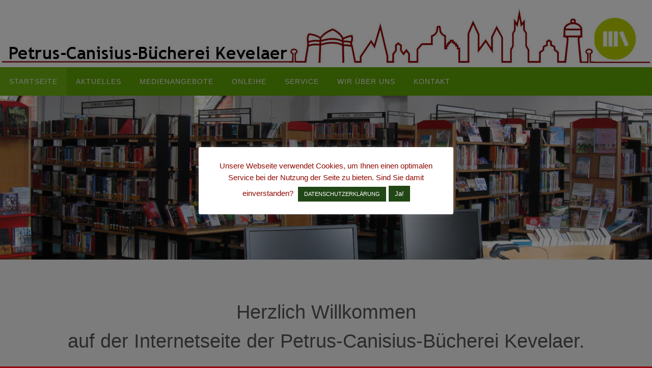

--- FILE ---
content_type: text/html; charset=UTF-8
request_url: https://buecherei-kevelaer.de/
body_size: 14838
content:
<!DOCTYPE html>
<html lang="de">
<head>
<meta name="viewport" content="width=device-width, user-scalable=no, initial-scale=1.0, minimum-scale=1.0, maximum-scale=1.0">
<meta http-equiv="Content-Type" content="text/html; charset=UTF-8" />
<link rel="profile" href="http://gmpg.org/xfn/11" />
<link rel="pingback" href="https://buecherei-kevelaer.de/xmlrpc.php" />
<meta name='robots' content='index, follow, max-image-preview:large, max-snippet:-1, max-video-preview:-1' />

	<!-- This site is optimized with the Yoast SEO plugin v26.8 - https://yoast.com/product/yoast-seo-wordpress/ -->
	<title>Bücherei Kevelaer Petrus-Canisius - Bei uns können Sie in einem großen Medienangebot von ca. 14.000 Stück stöbern und diese ausleihen, direkt vor Ort in Kevelaer, Petrus-Canisius-Bücherei oder über libell-e.de. Jeder ist bei uns herzlich Willkommen.</title>
	<meta name="description" content="Bei uns können Sie in einem großen Medienangebot von ca. 14.000 Stück stöbern und diese ausleihen, direkt vor Ort in Kevelaer, Petrus-Canisius-Bücherei oder über libell-e.de. Jeder ist bei uns herzlich Willkommen." />
	<link rel="canonical" href="https://buecherei-kevelaer.de/" />
	<meta property="og:locale" content="de_DE" />
	<meta property="og:type" content="website" />
	<meta property="og:title" content="Bücherei Kevelaer Petrus-Canisius" />
	<meta property="og:description" content="Bei uns können Sie in einem großen Medienangebot von ca. 14.000 Stück stöbern und diese ausleihen, direkt vor Ort in Kevelaer, Petrus-Canisius-Bücherei oder über libell-e.de. Jeder ist bei uns herzlich Willkommen." />
	<meta property="og:url" content="https://buecherei-kevelaer.de/" />
	<meta property="og:site_name" content="Bücherei Kevelaer Petrus-Canisius" />
	<script type="application/ld+json" class="yoast-schema-graph">{"@context":"https://schema.org","@graph":[{"@type":"CollectionPage","@id":"https://buecherei-kevelaer.de/","url":"https://buecherei-kevelaer.de/","name":"Bücherei Kevelaer Petrus-Canisius - Bei uns können Sie in einem großen Medienangebot von ca. 14.000 Stück stöbern und diese ausleihen, direkt vor Ort in Kevelaer, Petrus-Canisius-Bücherei oder über libell-e.de. Jeder ist bei uns herzlich Willkommen.","isPartOf":{"@id":"https://buecherei-kevelaer.de/#website"},"description":"Bei uns können Sie in einem großen Medienangebot von ca. 14.000 Stück stöbern und diese ausleihen, direkt vor Ort in Kevelaer, Petrus-Canisius-Bücherei oder über libell-e.de. Jeder ist bei uns herzlich Willkommen.","breadcrumb":{"@id":"https://buecherei-kevelaer.de/#breadcrumb"},"inLanguage":"de"},{"@type":"BreadcrumbList","@id":"https://buecherei-kevelaer.de/#breadcrumb","itemListElement":[{"@type":"ListItem","position":1,"name":"Home"}]},{"@type":"WebSite","@id":"https://buecherei-kevelaer.de/#website","url":"https://buecherei-kevelaer.de/","name":"Bücherei Kevelaer Petrus-Canisius","description":"Bei uns können Sie in einem großen Medienangebot von ca. 14.000 Stück stöbern und diese ausleihen, direkt vor Ort in Kevelaer, Petrus-Canisius-Bücherei oder über libell-e.de. Jeder ist bei uns herzlich Willkommen.","potentialAction":[{"@type":"SearchAction","target":{"@type":"EntryPoint","urlTemplate":"https://buecherei-kevelaer.de/?s={search_term_string}"},"query-input":{"@type":"PropertyValueSpecification","valueRequired":true,"valueName":"search_term_string"}}],"inLanguage":"de"}]}</script>
	<!-- / Yoast SEO plugin. -->


<link rel="alternate" type="application/rss+xml" title="Bücherei Kevelaer Petrus-Canisius &raquo; Feed" href="https://buecherei-kevelaer.de/feed/" />
<link rel="alternate" type="application/rss+xml" title="Bücherei Kevelaer Petrus-Canisius &raquo; Kommentar-Feed" href="https://buecherei-kevelaer.de/comments/feed/" />
<style id='wp-img-auto-sizes-contain-inline-css' type='text/css'>
img:is([sizes=auto i],[sizes^="auto," i]){contain-intrinsic-size:3000px 1500px}
/*# sourceURL=wp-img-auto-sizes-contain-inline-css */
</style>
<style id='wp-emoji-styles-inline-css' type='text/css'>

	img.wp-smiley, img.emoji {
		display: inline !important;
		border: none !important;
		box-shadow: none !important;
		height: 1em !important;
		width: 1em !important;
		margin: 0 0.07em !important;
		vertical-align: -0.1em !important;
		background: none !important;
		padding: 0 !important;
	}
/*# sourceURL=wp-emoji-styles-inline-css */
</style>
<style id='wp-block-library-inline-css' type='text/css'>
:root{--wp-block-synced-color:#7a00df;--wp-block-synced-color--rgb:122,0,223;--wp-bound-block-color:var(--wp-block-synced-color);--wp-editor-canvas-background:#ddd;--wp-admin-theme-color:#007cba;--wp-admin-theme-color--rgb:0,124,186;--wp-admin-theme-color-darker-10:#006ba1;--wp-admin-theme-color-darker-10--rgb:0,107,160.5;--wp-admin-theme-color-darker-20:#005a87;--wp-admin-theme-color-darker-20--rgb:0,90,135;--wp-admin-border-width-focus:2px}@media (min-resolution:192dpi){:root{--wp-admin-border-width-focus:1.5px}}.wp-element-button{cursor:pointer}:root .has-very-light-gray-background-color{background-color:#eee}:root .has-very-dark-gray-background-color{background-color:#313131}:root .has-very-light-gray-color{color:#eee}:root .has-very-dark-gray-color{color:#313131}:root .has-vivid-green-cyan-to-vivid-cyan-blue-gradient-background{background:linear-gradient(135deg,#00d084,#0693e3)}:root .has-purple-crush-gradient-background{background:linear-gradient(135deg,#34e2e4,#4721fb 50%,#ab1dfe)}:root .has-hazy-dawn-gradient-background{background:linear-gradient(135deg,#faaca8,#dad0ec)}:root .has-subdued-olive-gradient-background{background:linear-gradient(135deg,#fafae1,#67a671)}:root .has-atomic-cream-gradient-background{background:linear-gradient(135deg,#fdd79a,#004a59)}:root .has-nightshade-gradient-background{background:linear-gradient(135deg,#330968,#31cdcf)}:root .has-midnight-gradient-background{background:linear-gradient(135deg,#020381,#2874fc)}:root{--wp--preset--font-size--normal:16px;--wp--preset--font-size--huge:42px}.has-regular-font-size{font-size:1em}.has-larger-font-size{font-size:2.625em}.has-normal-font-size{font-size:var(--wp--preset--font-size--normal)}.has-huge-font-size{font-size:var(--wp--preset--font-size--huge)}.has-text-align-center{text-align:center}.has-text-align-left{text-align:left}.has-text-align-right{text-align:right}.has-fit-text{white-space:nowrap!important}#end-resizable-editor-section{display:none}.aligncenter{clear:both}.items-justified-left{justify-content:flex-start}.items-justified-center{justify-content:center}.items-justified-right{justify-content:flex-end}.items-justified-space-between{justify-content:space-between}.screen-reader-text{border:0;clip-path:inset(50%);height:1px;margin:-1px;overflow:hidden;padding:0;position:absolute;width:1px;word-wrap:normal!important}.screen-reader-text:focus{background-color:#ddd;clip-path:none;color:#444;display:block;font-size:1em;height:auto;left:5px;line-height:normal;padding:15px 23px 14px;text-decoration:none;top:5px;width:auto;z-index:100000}html :where(.has-border-color){border-style:solid}html :where([style*=border-top-color]){border-top-style:solid}html :where([style*=border-right-color]){border-right-style:solid}html :where([style*=border-bottom-color]){border-bottom-style:solid}html :where([style*=border-left-color]){border-left-style:solid}html :where([style*=border-width]){border-style:solid}html :where([style*=border-top-width]){border-top-style:solid}html :where([style*=border-right-width]){border-right-style:solid}html :where([style*=border-bottom-width]){border-bottom-style:solid}html :where([style*=border-left-width]){border-left-style:solid}html :where(img[class*=wp-image-]){height:auto;max-width:100%}:where(figure){margin:0 0 1em}html :where(.is-position-sticky){--wp-admin--admin-bar--position-offset:var(--wp-admin--admin-bar--height,0px)}@media screen and (max-width:600px){html :where(.is-position-sticky){--wp-admin--admin-bar--position-offset:0px}}

/*# sourceURL=wp-block-library-inline-css */
</style><link rel='stylesheet' id='wpzoom-social-icons-block-style-css' href='https://buecherei-kevelaer.de/wp-content/plugins/social-icons-widget-by-wpzoom/block/dist/style-wpzoom-social-icons.css?ver=4.5.4' type='text/css' media='all' />
<style id='global-styles-inline-css' type='text/css'>
:root{--wp--preset--aspect-ratio--square: 1;--wp--preset--aspect-ratio--4-3: 4/3;--wp--preset--aspect-ratio--3-4: 3/4;--wp--preset--aspect-ratio--3-2: 3/2;--wp--preset--aspect-ratio--2-3: 2/3;--wp--preset--aspect-ratio--16-9: 16/9;--wp--preset--aspect-ratio--9-16: 9/16;--wp--preset--color--black: #000000;--wp--preset--color--cyan-bluish-gray: #abb8c3;--wp--preset--color--white: #ffffff;--wp--preset--color--pale-pink: #f78da7;--wp--preset--color--vivid-red: #cf2e2e;--wp--preset--color--luminous-vivid-orange: #ff6900;--wp--preset--color--luminous-vivid-amber: #fcb900;--wp--preset--color--light-green-cyan: #7bdcb5;--wp--preset--color--vivid-green-cyan: #00d084;--wp--preset--color--pale-cyan-blue: #8ed1fc;--wp--preset--color--vivid-cyan-blue: #0693e3;--wp--preset--color--vivid-purple: #9b51e0;--wp--preset--gradient--vivid-cyan-blue-to-vivid-purple: linear-gradient(135deg,rgb(6,147,227) 0%,rgb(155,81,224) 100%);--wp--preset--gradient--light-green-cyan-to-vivid-green-cyan: linear-gradient(135deg,rgb(122,220,180) 0%,rgb(0,208,130) 100%);--wp--preset--gradient--luminous-vivid-amber-to-luminous-vivid-orange: linear-gradient(135deg,rgb(252,185,0) 0%,rgb(255,105,0) 100%);--wp--preset--gradient--luminous-vivid-orange-to-vivid-red: linear-gradient(135deg,rgb(255,105,0) 0%,rgb(207,46,46) 100%);--wp--preset--gradient--very-light-gray-to-cyan-bluish-gray: linear-gradient(135deg,rgb(238,238,238) 0%,rgb(169,184,195) 100%);--wp--preset--gradient--cool-to-warm-spectrum: linear-gradient(135deg,rgb(74,234,220) 0%,rgb(151,120,209) 20%,rgb(207,42,186) 40%,rgb(238,44,130) 60%,rgb(251,105,98) 80%,rgb(254,248,76) 100%);--wp--preset--gradient--blush-light-purple: linear-gradient(135deg,rgb(255,206,236) 0%,rgb(152,150,240) 100%);--wp--preset--gradient--blush-bordeaux: linear-gradient(135deg,rgb(254,205,165) 0%,rgb(254,45,45) 50%,rgb(107,0,62) 100%);--wp--preset--gradient--luminous-dusk: linear-gradient(135deg,rgb(255,203,112) 0%,rgb(199,81,192) 50%,rgb(65,88,208) 100%);--wp--preset--gradient--pale-ocean: linear-gradient(135deg,rgb(255,245,203) 0%,rgb(182,227,212) 50%,rgb(51,167,181) 100%);--wp--preset--gradient--electric-grass: linear-gradient(135deg,rgb(202,248,128) 0%,rgb(113,206,126) 100%);--wp--preset--gradient--midnight: linear-gradient(135deg,rgb(2,3,129) 0%,rgb(40,116,252) 100%);--wp--preset--font-size--small: 13px;--wp--preset--font-size--medium: 20px;--wp--preset--font-size--large: 36px;--wp--preset--font-size--x-large: 42px;--wp--preset--spacing--20: 0.44rem;--wp--preset--spacing--30: 0.67rem;--wp--preset--spacing--40: 1rem;--wp--preset--spacing--50: 1.5rem;--wp--preset--spacing--60: 2.25rem;--wp--preset--spacing--70: 3.38rem;--wp--preset--spacing--80: 5.06rem;--wp--preset--shadow--natural: 6px 6px 9px rgba(0, 0, 0, 0.2);--wp--preset--shadow--deep: 12px 12px 50px rgba(0, 0, 0, 0.4);--wp--preset--shadow--sharp: 6px 6px 0px rgba(0, 0, 0, 0.2);--wp--preset--shadow--outlined: 6px 6px 0px -3px rgb(255, 255, 255), 6px 6px rgb(0, 0, 0);--wp--preset--shadow--crisp: 6px 6px 0px rgb(0, 0, 0);}:where(.is-layout-flex){gap: 0.5em;}:where(.is-layout-grid){gap: 0.5em;}body .is-layout-flex{display: flex;}.is-layout-flex{flex-wrap: wrap;align-items: center;}.is-layout-flex > :is(*, div){margin: 0;}body .is-layout-grid{display: grid;}.is-layout-grid > :is(*, div){margin: 0;}:where(.wp-block-columns.is-layout-flex){gap: 2em;}:where(.wp-block-columns.is-layout-grid){gap: 2em;}:where(.wp-block-post-template.is-layout-flex){gap: 1.25em;}:where(.wp-block-post-template.is-layout-grid){gap: 1.25em;}.has-black-color{color: var(--wp--preset--color--black) !important;}.has-cyan-bluish-gray-color{color: var(--wp--preset--color--cyan-bluish-gray) !important;}.has-white-color{color: var(--wp--preset--color--white) !important;}.has-pale-pink-color{color: var(--wp--preset--color--pale-pink) !important;}.has-vivid-red-color{color: var(--wp--preset--color--vivid-red) !important;}.has-luminous-vivid-orange-color{color: var(--wp--preset--color--luminous-vivid-orange) !important;}.has-luminous-vivid-amber-color{color: var(--wp--preset--color--luminous-vivid-amber) !important;}.has-light-green-cyan-color{color: var(--wp--preset--color--light-green-cyan) !important;}.has-vivid-green-cyan-color{color: var(--wp--preset--color--vivid-green-cyan) !important;}.has-pale-cyan-blue-color{color: var(--wp--preset--color--pale-cyan-blue) !important;}.has-vivid-cyan-blue-color{color: var(--wp--preset--color--vivid-cyan-blue) !important;}.has-vivid-purple-color{color: var(--wp--preset--color--vivid-purple) !important;}.has-black-background-color{background-color: var(--wp--preset--color--black) !important;}.has-cyan-bluish-gray-background-color{background-color: var(--wp--preset--color--cyan-bluish-gray) !important;}.has-white-background-color{background-color: var(--wp--preset--color--white) !important;}.has-pale-pink-background-color{background-color: var(--wp--preset--color--pale-pink) !important;}.has-vivid-red-background-color{background-color: var(--wp--preset--color--vivid-red) !important;}.has-luminous-vivid-orange-background-color{background-color: var(--wp--preset--color--luminous-vivid-orange) !important;}.has-luminous-vivid-amber-background-color{background-color: var(--wp--preset--color--luminous-vivid-amber) !important;}.has-light-green-cyan-background-color{background-color: var(--wp--preset--color--light-green-cyan) !important;}.has-vivid-green-cyan-background-color{background-color: var(--wp--preset--color--vivid-green-cyan) !important;}.has-pale-cyan-blue-background-color{background-color: var(--wp--preset--color--pale-cyan-blue) !important;}.has-vivid-cyan-blue-background-color{background-color: var(--wp--preset--color--vivid-cyan-blue) !important;}.has-vivid-purple-background-color{background-color: var(--wp--preset--color--vivid-purple) !important;}.has-black-border-color{border-color: var(--wp--preset--color--black) !important;}.has-cyan-bluish-gray-border-color{border-color: var(--wp--preset--color--cyan-bluish-gray) !important;}.has-white-border-color{border-color: var(--wp--preset--color--white) !important;}.has-pale-pink-border-color{border-color: var(--wp--preset--color--pale-pink) !important;}.has-vivid-red-border-color{border-color: var(--wp--preset--color--vivid-red) !important;}.has-luminous-vivid-orange-border-color{border-color: var(--wp--preset--color--luminous-vivid-orange) !important;}.has-luminous-vivid-amber-border-color{border-color: var(--wp--preset--color--luminous-vivid-amber) !important;}.has-light-green-cyan-border-color{border-color: var(--wp--preset--color--light-green-cyan) !important;}.has-vivid-green-cyan-border-color{border-color: var(--wp--preset--color--vivid-green-cyan) !important;}.has-pale-cyan-blue-border-color{border-color: var(--wp--preset--color--pale-cyan-blue) !important;}.has-vivid-cyan-blue-border-color{border-color: var(--wp--preset--color--vivid-cyan-blue) !important;}.has-vivid-purple-border-color{border-color: var(--wp--preset--color--vivid-purple) !important;}.has-vivid-cyan-blue-to-vivid-purple-gradient-background{background: var(--wp--preset--gradient--vivid-cyan-blue-to-vivid-purple) !important;}.has-light-green-cyan-to-vivid-green-cyan-gradient-background{background: var(--wp--preset--gradient--light-green-cyan-to-vivid-green-cyan) !important;}.has-luminous-vivid-amber-to-luminous-vivid-orange-gradient-background{background: var(--wp--preset--gradient--luminous-vivid-amber-to-luminous-vivid-orange) !important;}.has-luminous-vivid-orange-to-vivid-red-gradient-background{background: var(--wp--preset--gradient--luminous-vivid-orange-to-vivid-red) !important;}.has-very-light-gray-to-cyan-bluish-gray-gradient-background{background: var(--wp--preset--gradient--very-light-gray-to-cyan-bluish-gray) !important;}.has-cool-to-warm-spectrum-gradient-background{background: var(--wp--preset--gradient--cool-to-warm-spectrum) !important;}.has-blush-light-purple-gradient-background{background: var(--wp--preset--gradient--blush-light-purple) !important;}.has-blush-bordeaux-gradient-background{background: var(--wp--preset--gradient--blush-bordeaux) !important;}.has-luminous-dusk-gradient-background{background: var(--wp--preset--gradient--luminous-dusk) !important;}.has-pale-ocean-gradient-background{background: var(--wp--preset--gradient--pale-ocean) !important;}.has-electric-grass-gradient-background{background: var(--wp--preset--gradient--electric-grass) !important;}.has-midnight-gradient-background{background: var(--wp--preset--gradient--midnight) !important;}.has-small-font-size{font-size: var(--wp--preset--font-size--small) !important;}.has-medium-font-size{font-size: var(--wp--preset--font-size--medium) !important;}.has-large-font-size{font-size: var(--wp--preset--font-size--large) !important;}.has-x-large-font-size{font-size: var(--wp--preset--font-size--x-large) !important;}
/*# sourceURL=global-styles-inline-css */
</style>

<style id='classic-theme-styles-inline-css' type='text/css'>
/*! This file is auto-generated */
.wp-block-button__link{color:#fff;background-color:#32373c;border-radius:9999px;box-shadow:none;text-decoration:none;padding:calc(.667em + 2px) calc(1.333em + 2px);font-size:1.125em}.wp-block-file__button{background:#32373c;color:#fff;text-decoration:none}
/*# sourceURL=/wp-includes/css/classic-themes.min.css */
</style>
<link rel='stylesheet' id='dashicons-css' href='https://buecherei-kevelaer.de/wp-includes/css/dashicons.min.css?ver=a66f7ec385cf87df48b2572ff83e730f' type='text/css' media='all' />
<link rel='stylesheet' id='wpzoom-social-icons-academicons-css' href='https://buecherei-kevelaer.de/wp-content/plugins/social-icons-widget-by-wpzoom/assets/css/academicons.min.css?ver=1768532931' type='text/css' media='all' />
<link rel='stylesheet' id='wpzoom-social-icons-socicon-css' href='https://buecherei-kevelaer.de/wp-content/plugins/social-icons-widget-by-wpzoom/assets/css/wpzoom-socicon.css?ver=1768532931' type='text/css' media='all' />
<link rel='stylesheet' id='wpzoom-social-icons-font-awesome-5-css' href='https://buecherei-kevelaer.de/wp-content/plugins/social-icons-widget-by-wpzoom/assets/css/font-awesome-5.min.css?ver=1768532931' type='text/css' media='all' />
<link rel='stylesheet' id='wpzoom-social-icons-genericons-css' href='https://buecherei-kevelaer.de/wp-content/plugins/social-icons-widget-by-wpzoom/assets/css/genericons.css?ver=1768532931' type='text/css' media='all' />
<link rel='stylesheet' id='contact-form-7-css' href='https://buecherei-kevelaer.de/wp-content/plugins/contact-form-7/includes/css/styles.css?ver=6.1.4' type='text/css' media='all' />
<link rel='stylesheet' id='cookie-law-info-css' href='https://buecherei-kevelaer.de/wp-content/plugins/cookie-law-info/legacy/public/css/cookie-law-info-public.css?ver=3.3.9.1' type='text/css' media='all' />
<link rel='stylesheet' id='cookie-law-info-gdpr-css' href='https://buecherei-kevelaer.de/wp-content/plugins/cookie-law-info/legacy/public/css/cookie-law-info-gdpr.css?ver=3.3.9.1' type='text/css' media='all' />
<link rel='stylesheet' id='nirvana-fonts-css' href='https://buecherei-kevelaer.de/wp-content/themes/nirvana/fonts/fontfaces.css?ver=1.6.4' type='text/css' media='all' />
<link rel='stylesheet' id='nirvana-style-css' href='https://buecherei-kevelaer.de/wp-content/themes/nirvana/style.css?ver=1.6.4' type='text/css' media='all' />
<style id='nirvana-style-inline-css' type='text/css'>
 #header-container { width: 1400px; } #header-container, #access >.menu, #forbottom, #colophon, #footer-widget-area, #topbar-inner, .ppbox, #pp-afterslider #container, #breadcrumbs-box { max-width: 1400px; } #header-full, #breadcrumbs, #main { max-width: 1400px; margin:0 auto; } #access > .menu > ul { margin-left:0; } #pp-texttop, #pp-textmiddle, #pp-textbottom, #front-columns h2, .presentation-page #content { padding-left:20px; padding-right: 20px; } #container.one-column { } #container.two-columns-right #secondary { width: 300px; float:right; } #container.two-columns-right #content { width: 960px; float: left; } /* fallback */ #container.two-columns-right #content { width: calc(100% - 380px); float: left; } #container.two-columns-left #primary { width: 300px; float: left; } #container.two-columns-left #content { width: 960px; float: right; } /* fallback */ #container.two-columns-left #content { width: -moz-calc(100% - 380px); float: right; width: -webkit-calc(100% - 380px ); width: calc(100% - 380px); } #container.three-columns-right .sidey { width: 150px; float: left; } #container.three-columns-right #primary { margin-left: 80px; margin-right: 80px; } #container.three-columns-right #content { width: 880px; float: left; } /* fallback */ #container.three-columns-right #content { width: -moz-calc(100% - 460px); float: left; width: -webkit-calc(100% - 460px); width: calc(100% - 460px); } #container.three-columns-left .sidey { width: 150px; float: left; } #container.three-columns-left #secondary{ margin-left: 80px; margin-right: 80px; } #container.three-columns-left #content { width: 880px; float: right;} /* fallback */ #container.three-columns-left #content { width: -moz-calc(100% - 460px); float: right; width: -webkit-calc(100% - 460px); width: calc(100% - 460px); } #container.three-columns-sided .sidey { width: 150px; float: left; } #container.three-columns-sided #secondary{ float:right; } #container.three-columns-sided #content { width: 880px; float: right; /* fallback */ width: -moz-calc(100% - 460px); float: right; width: -webkit-calc(100% - 460px); float: right; width: calc(100% - 460px); float: right; margin: 0 230px 0 -1340px; } body { font-family: "Myriad Pro", Myriad, Arial, sans-serif; } #content h1.entry-title a, #content h2.entry-title a, #content h1.entry-title, #content h2.entry-title { font-family: "Myriad Pro", Myriad, Arial, sans-serif; } .widget-title, .widget-title a { line-height: normal; font-family: "Myriad Pro", Myriad, Arial, sans-serif; } .widget-container, .widget-container a { font-family: Myriad Pro, Myriad,Arial, sans-serif; } .entry-content h1, .entry-content h2, .entry-content h3, .entry-content h4, .entry-content h5, .entry-content h6, .nivo-caption h2, #front-text1 h1, #front-text2 h1, h3.column-header-image, #comments #reply-title { font-family: "Myriad Pro", Myriad, Arial, sans-serif; } #site-title span a { font-family: "Myriad Pro", Myriad, Arial, sans-serif; } #access ul li a, #access ul li a span { font-family: "Myriad Pro", Myriad, Arial, sans-serif; } /* general */ body { color: #555555; background-color: #FFFFFF } a { color: #569305; } a:hover, .entry-meta span a:hover, .comments-link a:hover, body.coldisplay2 #front-columns a:active { color: #b71726; } a:active { background-color: #b71726; color: #FFFFFF; } .entry-meta a:hover, .widget-container a:hover, .footer2 a:hover { border-bottom-color: #b71726; } .sticky h2.entry-title a { background-color: #569305; color: #FFFFFF; } #header { background-color: #ffffff; } #site-title span a { color: #569305; } #site-description { color: #666666; } .socials a:hover .socials-hover { background-color: #569305; } .socials .socials-hover { background-color: #ADBF2D; } /* Main menu top level */ #access a, #nav-toggle span { color: #eeeeee; } #access, #nav-toggle, #access ul li { background-color: #60a305; } #access > .menu > ul > li > a > span { } #access ul li:hover { background-color: #569305; color: #ffffff; } #access ul > li.current_page_item , #access ul > li.current-menu-item, #access ul > li.current_page_ancestor , #access ul > li.current-menu-ancestor { background-color: #6db012; } /* Main menu Submenus */ #access ul ul li, #access ul ul { background-color: #569305; } #access ul ul li a { color: #ffffff; } #access ul ul li:hover { background-color: #64a113; } #breadcrumbs { background-color: #f5f5f5; } #access ul ul li.current_page_item, #access ul ul li.current-menu-item, #access ul ul li.current_page_ancestor, #access ul ul li.current-menu-ancestor { background-color: #64a113; } #access ul ul { box-shadow: 3px 3px 0 rgba(183,23,38,0.3); } /* top menu */ #topbar { background-color: #FFFFFF; border-bottom-color: #ebebeb; } .menu-header-search .searchform { background: #F7F7F7; } .topmenu ul li a, .search-icon:before { color: #999999; } .topmenu ul li a:hover { background-color: #efefef; } .search-icon:hover:before { color: #569305; } /* main */ #main { background-color: #FFFFFF; } #author-info, .page-title, #entry-author-info { border-color: #b71726; } .page-title-text { border-color: #b71726; } .page-title span { border-color: #569305; } #entry-author-info #author-avatar, #author-info #author-avatar { border-color: #b71726; } .avatar-container:before { background-color: #b71726; } .sidey .widget-container { color: #555555; ; } .sidey .widget-title { color: #b71726; ; border-color: #b71726; } .sidey .widget-container a { ; } .sidey .widget-container a:hover { ; } .widget-title span { border-color: #b71726; } .entry-content h1, .entry-content h2, .entry-content h3, .entry-content h4, .entry-content h5, .entry-content h6 { color: #444444; } .entry-title, .entry-title a{ color: #444444; } .entry-title a:hover { color: #000000; } #content span.entry-format { color: #b71726; } /* footer */ #footer { color: #AAAAAA; background-color: #F5F5F5; } #footer2 { color: #AAAAAA; background-color: #3A3B3D; } #sfooter-full { background-color: #353638; } .footermenu ul li { border-color: #494a4c; } .footermenu ul li:hover { border-color: #5d5e60; } #colophon a { ; } #colophon a:hover { ; } #footer2 a, .footermenu ul li:after { ; } #footer2 a:hover { ; } #footer .widget-container { color: #555555; background-color: #bcbcb8; } #footer .widget-title { color: #b71726; ; border-color:#b71726; } /* buttons */ a.continue-reading-link { color: #569305; border-color: #569305; } a.continue-reading-link:hover { background-color: #569305; color: #FFFFFF; } #cryout_ajax_more_trigger { border: 1px solid #b71726; } #cryout_ajax_more_trigger:hover { background-color: #F7F7F7; } a.continue-reading-link i.crycon-right-dir { color: #569305 } a.continue-reading-link:hover i.crycon-right-dir { color: #FFFFFF } .page-link a, .page-link > span > em { border-color: #b71726 } .columnmore a { background: #b71726; color:#F7F7F7 } .columnmore a:hover { background: #569305; } .file, .button, input[type="submit"], input[type="reset"], #respond .form-submit input#submit { background-color: #FFFFFF; border-color: #b71726; } .button:hover, #respond .form-submit input#submit:hover { background-color: #F7F7F7; } .entry-content tr th, .entry-content thead th { color: #444444; } .entry-content tr th { background-color: #569305; color:#FFFFFF; } .entry-content tr.even { background-color: #F7F7F7; } hr { border-color: #b71726; } input[type="text"], input[type="password"], input[type="email"], input[type="color"], input[type="date"], input[type="datetime"], input[type="datetime-local"], input[type="month"], input[type="number"], input[type="range"], input[type="search"], input[type="tel"], input[type="time"], input[type="url"], input[type="week"], textarea, select { border-color: #b71726 #b71726 #b71726 #b71726; color: #555555; } input[type="submit"], input[type="reset"] { color: #555555; } input[type="text"]:hover, input[type="password"]:hover, input[type="email"]:hover, input[type="color"]:hover, input[type="date"]:hover, input[type="datetime"]:hover, input[type="datetime-local"]:hover, input[type="month"]:hover, input[type="number"]:hover, input[type="range"]:hover, input[type="search"]:hover, input[type="tel"]:hover, input[type="time"]:hover, input[type="url"]:hover, input[type="week"]:hover, textarea:hover { background-color: rgba(247,247,247,0.4); } .entry-content pre { background-color: #F7F7F7; border-color: rgba(86,147,5,0.1); } abbr, acronym { border-color: #555555; } .comment-meta a { color: #999999; } #respond .form-allowed-tags { color: #999999; } .comment .reply a { border-color: #b71726; } .comment .reply a:hover { color: #569305; } .entry-meta { border-color: #b71726; } .entry-meta .crycon-metas:before { color: #b71726; } .entry-meta span a, .comments-link a { ; } .entry-meta span a:hover, .comments-link a:hover { ; } .entry-meta span, .entry-utility span, .footer-tags { color: #c1c1c1; } .nav-next a, .nav-previous a{ background-color:#f8f8f8; } .nav-next a:hover, .nav-previous a:hover { background-color: #569305; color:#FFFFFF; } .pagination { border-color: #ededed; } .pagination a:hover { background-color: #b71726; color: #FFFFFF; } h3#comments-title { border-color: #b71726; } h3#comments-title span { background-color: #569305; color: #FFFFFF; } .comment-details { border-color: #b71726; } .searchform input[type="text"] { color: #999999; } .searchform:after { background-color: #569305; } .searchform:hover:after { background-color: #b71726; } .searchsubmit[type="submit"]{ color: #F7F7F7; } li.menu-main-search .searchform .s { background-color: #FFFFFF; } li.menu-main-search .searchsubmit[type="submit"] { color: #999999; } .caption-accented .wp-caption { background-color:rgba(86,147,5,0.8); color:#FFFFFF; } .nirvana-image-one .entry-content img[class*='align'], .nirvana-image-one .entry-summary img[class*='align'], .nirvana-image-two .entry-content img[class*='align'], .nirvana-image-two .entry-summary img[class*='align'] .nirvana-image-one .entry-content [class*='wp-block'][class*='align'] img, .nirvana-image-one .entry-summary [class*='wp-block'][class*='align'] img, .nirvana-image-two .entry-content [class*='wp-block'][class*='align'] img, .nirvana-image-two .entry-summary [class*='wp-block'][class*='align'] img { border-color: #569305; } html { font-size: 16px; line-height: 1.5; } .entry-content, .entry-summary, .ppbox { text-align:inherit ; } .entry-content, .entry-summary, .widget-container, .ppbox, .navigation { ; } #content h1.entry-title, #content h2.entry-title, .woocommerce-page h1.page-title { font-size: 18px; } .widget-title, .widget-title a { font-size: 22px; } .widget-container, .widget-container a { font-size: 14px; } #content h1, #pp-afterslider h1 { font-size: 42px; } #content h2, #pp-afterslider h2 { font-size: 36px; } #content h3, #pp-afterslider h3 { font-size: 31px; } #content h4, #pp-afterslider h4 { font-size: 26px; } #content h5, #pp-afterslider h5 { font-size: 21px; } #content h6, #pp-afterslider h6 { font-size: 16px; } #site-title span a { font-size: 32px; } #access ul li a { font-size: 14px; } #access ul ul ul a { font-size: 13px; } #respond .form-allowed-tags { display: none; } .nocomments, .nocomments2 { display: none; } .comments-link span { display: none; } #content h1, #content h2, #content h3, #content h4, #content h5, #content h6 { margin-left: 20px; } .sticky hgroup { padding-left: 15px; } header.page-header, .archive h1.page-title { display: none; } article footer.entry-meta { display: none; } article .entry-header .entry-meta { display: none; } .entry-content p, .entry-content ul, .entry-content ol, .entry-content dd, .entry-content pre, .entry-content hr, .commentlist p, .entry-summary p { margin-bottom: 1.0em; } #header-container > div { margin: 25px 0 0 15px; } #toTop:hover .crycon-back2top:before { color: #b71726; } #main { margin-top: 0px; } #forbottom { padding-left: 50px; padding-right: 50px; } #header-widget-area { width: 33%; } #branding { height:150px; } @media (max-width: 1920px) { #branding, #bg_image { display: block; height: auto; max-width: 100%; min-height: inherit !important; } } 
 #topbar { display: none; } #footer2 { display: none; } .slider-wrapper { max-height: 480px; background: #eeeeee; } .nivo-caption h2 { font-size: 36px; text-transform: uppercase; } .slide-text { font-size: 24px; text-transform: uppercase; } #frontpage .theme-default .nivoSlider .readmore a { font-size: 18px; } #pp-texttop { background-color: #F7F7F7; } #front-columns-box { background-color: #FFFFFF; } #pp-textmiddle { background-color: #EEEEEE; } #pp-textbottom { background: #FAFAFA; } #slider { max-width: 1920px; max-height: 480px; } .theme-default .nivo-controlNav { bottom: 20px; } #front-text1 h2, #front-text2 h2, #front-text5 h2, #front-columns h2 { color: #444444; font-size: 45px; line-height: 55px; } #front-columns > div, #front-columns > li { width: 100%; margin: 0% auto 0; float: none; } #front-columns > div.column1, #front-columns > li:nth-child(1n+1) { margin-right: 0; } .column-image { max-width:1400px; margin: 0 auto; } .column-image img { max-width:1400px; max-height: 100px; } .coldisplay1 .column-image-inside { background: rgba(0,0,0,0.7); } .coldisplay1 .column-image-inside:hover { background: rgba(0,0,0,0.9); } .nivo-caption .inline-slide-text { background-color: rgba(0,0,0, 0.3); -moz-box-shadow: 10px 0 0 rgba(0,0,0, 0.3), -10px 0 0 rgba(0,0,0, 0.3); -webkit-box-shadow: 10px 0 0 rgba(0,0,0, 0.3), -10px 0 0 rgba(0,0,0, 0.3); box-shadow: 10px 0 0 rgba(0,0,0, 0.3), -10px 0 0 rgba(0,0,0, 0.3); -webkit-box-decoration-break: clone; -moz-box-decoration-break: clone; box-decoration-break: clone; } .nivo-caption h2{ -moz-text-shadow: 0 1px 0px #000000; -webkit-text-shadow: 0 1px 0px #000000; text-shadow: 0 1px 0px #000000; } .nivo-caption, .nivo-caption a { color: #ffffff; } .theme-default .nivo-directionNav a { background-color:#ffffff; } .slider-bullets .nivo-controlNav a { border: 2px solid #ffffff; } .slider-bullets .nivo-controlNav a:hover { background-color: #60a305; } .slider-bullets .nivo-controlNav a.active { background-color: #569305; } .slider-numbers .nivo-controlNav a { background-color:#ffffff; } .slider-numbers .nivo-controlNav a:hover { color: #569305; } .slider-numbers .nivo-controlNav a.active { color:#569305; } h5.column-header-image { color: #569305; } .columnmore { background-color: #FFFFFF; } #front-columns h3.column-header-noimage { background: #FFFFFF; } 
/* Nirvana Custom CSS */ .entry-title { display:none; }
/*# sourceURL=nirvana-style-inline-css */
</style>
<link rel='stylesheet' id='nirvana-mobile-css' href='https://buecherei-kevelaer.de/wp-content/themes/nirvana/styles/style-mobile.css?ver=1.6.4' type='text/css' media='all' />
<link rel='stylesheet' id='wpzoom-social-icons-font-awesome-3-css' href='https://buecherei-kevelaer.de/wp-content/plugins/social-icons-widget-by-wpzoom/assets/css/font-awesome-3.min.css?ver=1768532931' type='text/css' media='all' />
<link rel='stylesheet' id='wpzoom-social-icons-styles-css' href='https://buecherei-kevelaer.de/wp-content/plugins/social-icons-widget-by-wpzoom/assets/css/wpzoom-social-icons-styles.css?ver=1768532931' type='text/css' media='all' />
<link rel='preload' as='font'  id='wpzoom-social-icons-font-academicons-woff2-css' href='https://buecherei-kevelaer.de/wp-content/plugins/social-icons-widget-by-wpzoom/assets/font/academicons.woff2?v=1.9.2'  type='font/woff2' crossorigin />
<link rel='preload' as='font'  id='wpzoom-social-icons-font-fontawesome-3-woff2-css' href='https://buecherei-kevelaer.de/wp-content/plugins/social-icons-widget-by-wpzoom/assets/font/fontawesome-webfont.woff2?v=4.7.0'  type='font/woff2' crossorigin />
<link rel='preload' as='font'  id='wpzoom-social-icons-font-fontawesome-5-brands-woff2-css' href='https://buecherei-kevelaer.de/wp-content/plugins/social-icons-widget-by-wpzoom/assets/font/fa-brands-400.woff2'  type='font/woff2' crossorigin />
<link rel='preload' as='font'  id='wpzoom-social-icons-font-fontawesome-5-regular-woff2-css' href='https://buecherei-kevelaer.de/wp-content/plugins/social-icons-widget-by-wpzoom/assets/font/fa-regular-400.woff2'  type='font/woff2' crossorigin />
<link rel='preload' as='font'  id='wpzoom-social-icons-font-fontawesome-5-solid-woff2-css' href='https://buecherei-kevelaer.de/wp-content/plugins/social-icons-widget-by-wpzoom/assets/font/fa-solid-900.woff2'  type='font/woff2' crossorigin />
<link rel='preload' as='font'  id='wpzoom-social-icons-font-genericons-woff-css' href='https://buecherei-kevelaer.de/wp-content/plugins/social-icons-widget-by-wpzoom/assets/font/Genericons.woff'  type='font/woff' crossorigin />
<link rel='preload' as='font'  id='wpzoom-social-icons-font-socicon-woff2-css' href='https://buecherei-kevelaer.de/wp-content/plugins/social-icons-widget-by-wpzoom/assets/font/socicon.woff2?v=4.5.4'  type='font/woff2' crossorigin />
<script type="text/javascript" src="https://buecherei-kevelaer.de/wp-includes/js/jquery/jquery.min.js?ver=3.7.1" id="jquery-core-js"></script>
<script type="text/javascript" src="https://buecherei-kevelaer.de/wp-includes/js/jquery/jquery-migrate.min.js?ver=3.4.1" id="jquery-migrate-js"></script>
<script type="text/javascript" id="cookie-law-info-js-extra">
/* <![CDATA[ */
var Cli_Data = {"nn_cookie_ids":[],"cookielist":[],"non_necessary_cookies":[],"ccpaEnabled":"","ccpaRegionBased":"","ccpaBarEnabled":"","strictlyEnabled":["necessary","obligatoire"],"ccpaType":"gdpr","js_blocking":"","custom_integration":"","triggerDomRefresh":"","secure_cookies":""};
var cli_cookiebar_settings = {"animate_speed_hide":"500","animate_speed_show":"500","background":"#FFF","border":"#b1a6a6c2","border_on":"","button_1_button_colour":"#224716","button_1_button_hover":"#1b3912","button_1_link_colour":"#fff","button_1_as_button":"1","button_1_new_win":"","button_2_button_colour":"#224716","button_2_button_hover":"#1b3912","button_2_link_colour":"#ffffff","button_2_as_button":"1","button_2_hidebar":"","button_3_button_colour":"#000","button_3_button_hover":"#000000","button_3_link_colour":"#fff","button_3_as_button":"1","button_3_new_win":"","button_4_button_colour":"#000","button_4_button_hover":"#000000","button_4_link_colour":"#62a329","button_4_as_button":"","button_7_button_colour":"#61a229","button_7_button_hover":"#4e8221","button_7_link_colour":"#fff","button_7_as_button":"1","button_7_new_win":"","font_family":"inherit","header_fix":"","notify_animate_hide":"1","notify_animate_show":"1","notify_div_id":"#cookie-law-info-bar","notify_position_horizontal":"right","notify_position_vertical":"bottom","scroll_close":"","scroll_close_reload":"","accept_close_reload":"","reject_close_reload":"","showagain_tab":"","showagain_background":"#fff","showagain_border":"#000","showagain_div_id":"#cookie-law-info-again","showagain_x_position":"100px","text":"#910900","show_once_yn":"","show_once":"10000","logging_on":"","as_popup":"","popup_overlay":"1","bar_heading_text":"","cookie_bar_as":"popup","popup_showagain_position":"bottom-right","widget_position":"left"};
var log_object = {"ajax_url":"https://buecherei-kevelaer.de/wp-admin/admin-ajax.php"};
//# sourceURL=cookie-law-info-js-extra
/* ]]> */
</script>
<script type="text/javascript" src="https://buecherei-kevelaer.de/wp-content/plugins/cookie-law-info/legacy/public/js/cookie-law-info-public.js?ver=3.3.9.1" id="cookie-law-info-js"></script>
<link rel="https://api.w.org/" href="https://buecherei-kevelaer.de/wp-json/" /><link rel="EditURI" type="application/rsd+xml" title="RSD" href="https://buecherei-kevelaer.de/xmlrpc.php?rsd" />


<link rel="stylesheet" href="https://buecherei-kevelaer.de/wp-content/plugins/count-per-day/counter.css" type="text/css" />
<style type="text/css" id="custom-background-css">
body.custom-background { background-color: #97000f; }
</style>
	<link rel="icon" href="https://buecherei-kevelaer.de/wp-content/uploads/icon.png" sizes="32x32" />
<link rel="icon" href="https://buecherei-kevelaer.de/wp-content/uploads/icon.png" sizes="192x192" />
<link rel="apple-touch-icon" href="https://buecherei-kevelaer.de/wp-content/uploads/icon.png" />
<meta name="msapplication-TileImage" content="https://buecherei-kevelaer.de/wp-content/uploads/icon.png" />
<!--[if lt IE 9]>
<script>
document.createElement('header');
document.createElement('nav');
document.createElement('section');
document.createElement('article');
document.createElement('aside');
document.createElement('footer');
</script>
<![endif]-->
</head>
<body class="home blog custom-background wp-theme-nirvana nirvana-image-four caption-simple presentation-page coldisplay2 nirvana-boxed nirvana-comment-placeholders nirvana-menu-left nirvana-topbarhide">

		<a class="skip-link screen-reader-text" href="#main" title="Zum Inhalt springen"> Zum Inhalt springen </a>
	
<div id="wrapper" class="hfeed">
<div id="topbar" ><div id="topbar-inner">  </div></div>

<div id="header-full">
	<header id="header">
		<div id="masthead">
					<div id="branding" role="banner" >
				<img id="bg_image" alt="Bücherei Kevelaer Petrus-Canisius" title="Bücherei Kevelaer Petrus-Canisius" src="https://buecherei-kevelaer.de/wp-content/uploads/cropped-KevSkyline2024rot.jpg"  /><div id="header-container"></div>								<div style="clear:both;"></div>
			</div><!-- #branding -->
			<button id="nav-toggle"><span>&nbsp;</span></button>
			<nav id="access" class="jssafe" role="navigation">
					<div class="skip-link screen-reader-text"><a href="#content" title="Zum Inhalt springen">Zum Inhalt springen</a></div>
	<div class="menu"><ul id="prime_nav" class="menu"><li id="menu-item-161" class="menu-item menu-item-type-custom menu-item-object-custom current-menu-item current_page_item menu-item-home menu-item-161"><a href="https://buecherei-kevelaer.de" aria-current="page"><span>Startseite</span></a></li>
<li id="menu-item-201" class="menu-item menu-item-type-post_type menu-item-object-page menu-item-201"><a href="https://buecherei-kevelaer.de/aktuelles/"><span>Aktuelles</span></a></li>
<li id="menu-item-137" class="menu-item menu-item-type-post_type menu-item-object-page menu-item-137"><a href="https://buecherei-kevelaer.de/medienangebote/"><span>Medienangebote</span></a></li>
<li id="menu-item-141" class="menu-item menu-item-type-post_type menu-item-object-page menu-item-141"><a href="https://buecherei-kevelaer.de/onleihe/"><span>Onleihe</span></a></li>
<li id="menu-item-136" class="menu-item menu-item-type-post_type menu-item-object-page menu-item-home menu-item-136"><a href="https://buecherei-kevelaer.de/service/"><span>Service</span></a></li>
<li id="menu-item-142" class="menu-item menu-item-type-post_type menu-item-object-page menu-item-142"><a href="https://buecherei-kevelaer.de/wir-ueber-uns/"><span>Wir über uns</span></a></li>
<li id="menu-item-144" class="menu-item menu-item-type-post_type menu-item-object-page menu-item-144"><a href="https://buecherei-kevelaer.de/kontakt/"><span>Kontakt</span></a></li>
</ul></div>			</nav><!-- #access -->


		</div><!-- #masthead -->
	</header><!-- #header -->
</div><!-- #header-full -->

<div style="clear:both;height:0;"> </div>
<div id="main">
		<div id="toTop"><i class="crycon-back2top"></i> </div>	<div  id="forbottom" >
		
		<div style="clear:both;"> </div>
	<div id="frontpage">
			<div class="slider-wrapper theme-default  slider-none">
		 <div class="ribbon"></div>
		 <div id="slider" class="nivoSlider">
						<a href="#">
					<img src="https://buecherei-kevelaer.de/wp-content/uploads/SliderIMG_2378.jpg" data-thumb="https://buecherei-kevelaer.de/wp-content/uploads/SliderIMG_2378.jpg" alt=""  />
				</a>		 				<a href="#">
					<img src="https://buecherei-kevelaer.de/wp-content/uploads/Slider20171104_155148.jpg" data-thumb="https://buecherei-kevelaer.de/wp-content/uploads/Slider20171104_155148.jpg" alt=""  />
				</a>		 				<a href="#">
					<img src="https://buecherei-kevelaer.de/wp-content/uploads/SliderIMG_2554.jpg" data-thumb="https://buecherei-kevelaer.de/wp-content/uploads/SliderIMG_2554.jpg" alt=""  />
				</a>		 				<a href="#">
					<img src="https://buecherei-kevelaer.de/wp-content/uploads/SliderIMG_2537.jpg" data-thumb="https://buecherei-kevelaer.de/wp-content/uploads/SliderIMG_2537.jpg" alt=""  />
				</a>		 				<a href="#">
					<img src="https://buecherei-kevelaer.de/wp-content/uploads/SliderIMG_2492.jpg" data-thumb="https://buecherei-kevelaer.de/wp-content/uploads/SliderIMG_2492.jpg" alt=""  />
				</a>		 		 </div>
		 				<div id="caption0" class="nivo-html-caption">
					<h2> </h2>
					<div class="slider-text-separator"></div>
					<div class="slide-text"> <div class="inline-slide-text"> </div> </div>
									</div>

						<div id="caption1" class="nivo-html-caption">
					<h2> </h2>
					<div class="slider-text-separator"></div>
					<div class="slide-text"> <div class="inline-slide-text"> </div> </div>
									</div>

						<div id="caption2" class="nivo-html-caption">
					<h2> </h2>
					<div class="slider-text-separator"></div>
					<div class="slide-text"> <div class="inline-slide-text"> </div> </div>
									</div>

						<div id="caption3" class="nivo-html-caption">
					<h2> </h2>
					<div class="slider-text-separator"></div>
					<div class="slide-text"> <div class="inline-slide-text"> </div> </div>
									</div>

						<div id="caption4" class="nivo-html-caption">
					<h2> </h2>
					<div class="slider-text-separator"></div>
					<div class="slide-text"> <div class="inline-slide-text"> </div> </div>
									</div>

				 </div>
	
		<div id="pp-afterslider" class="entry-content">
				<div id="pp-texttop"><div id="front-text3" class="ppbox"> <p style="text-align: center;font-size:38px">Herzlich Willkommen<br />auf der Internetseite der Petrus-Canisius-Bücherei Kevelaer.</p>
<p style="text-align: center"><font color="green"><strong>Luxemburger Platz 1<br />
47623 Kevelaer<br />
Tel.: 02832 976976<br />
eMail: <a href="mailto:buecherei-kevelaer@bistum-muenster.de">buecherei-kevelaer@bistum-muenster.de</a></strong></font></p>

<p style="text-align: center"><strong><br /><font color="green">Unsere Öffnungszeiten:<br />
</font><font color="black">Montag, Dienstag, Mittwoch und Samstag von 15:00 Uhr bis 17:00 Uhr<br />Donnerstag von 15:00 Uhr bis 19:00 Uhr<br />(An Sonn- und und Feiertagen bleibt die Bücherei geschlossen.) <br /></font></strong></p> </div>		</div><!--pp-text-->	<div id="front-columns-box">
		<div id="front-columns" class="ppbox nirvana-widget-columns">
						<li id="block-3" class="widget-container widget_block">
<div class="wp-block-wpzoom-blocks-social-icons is-style-with-canvas-round" style="--wpz-social-icons-block-item-font-size:20px;--wpz-social-icons-block-item-padding-horizontal:10px;--wpz-social-icons-block-item-padding-vertical:10px;--wpz-social-icons-block-item-margin-horizontal:5px;--wpz-social-icons-block-item-margin-vertical:5px;--wpz-social-icons-block-item-border-radius:50px;--wpz-social-icons-block-label-font-size:20px;--wpz-social-icons-block-label-color:#2e3131;--wpz-social-icons-block-label-color-hover:#2e3131;--wpz-social-icons-alignment:center"><a href="https://www.instagram.com/buecherei_kevelaer/" class="social-icon-link" style="--wpz-social-icons-block-item-color:#E4405F;--wpz-social-icons-block-item-color-hover:#E4405F"><span class="social-icon socicon socicon-instagram"></span><span class="icon-label">Instagram</span></a></div>
</li>			</div>
	</div><!--front-columns-box-->
			<div id="pp-textmiddle"><div id="front-text4" class="ppbox"> <hr />
<p style="text-align: center"><strong>Die Internetseite wurde uns ermöglicht durch die Sparkasse Goch-Kevelaer-Weeze.</strong></p><br />
<p style="text-align: center"><a href="http://www.sparkasse-goch.de"><img class="aligncenter  wp-image-286" src="https://buecherei-kevelaer.de/wp-content/uploads/2015/01/Unbenannt3.png" alt="Unbenannt" width="228" height="60" /></a></p> </div>		</div><!--pp-text-->
		</div> <!-- #pp-afterslider -->
	</div> <!-- #frontpage -->
		<div style="clear:both;"></div>
	</div> <!-- #forbottom -->

	<footer id="footer" role="contentinfo">
		<div id="colophon">
		
			

			<div id="footer-widget-area"  role="complementary"  class="footerone" >

				<div id="first" class="widget-area">
					<ul class="xoxo">
						<li id="text-10" class="widget-container widget_text">			<div class="textwidget"><p style="text-align: center;"><a href="https://buecherei-kevelaer.de/impressum/">Impressum</a>&nbsp;&nbsp;&nbsp;    <a href="https://buecherei-kevelaer.de/datenschutzerklaerung/">Datenschutzerklärung</a></p></div>
		</li>					</ul>
				</div><!-- #first .widget-area -->



			</div><!-- #footer-widget-area -->
			
		</div><!-- #colophon -->

		<div id="footer2">
		
			<div id="footer2-inside">
				<em style="display:table;margin:0 auto;float:none;text-align:center;padding:7px 0;font-size:13px;">
	Präsentiert von <a target="_blank" href="http://www.cryoutcreations.eu" title="Nirvana Theme by Cryout Creations">Nirvana</a> &amp;
	<a target="_blank" href="http://wordpress.org/" title="Eine semantische, persönliche Publikationsplattform">  WordPress.</a></em>
				</div> <!-- #footer2-inside -->
			
		</div><!-- #footer2 -->

	</footer><!-- #footer -->

	</div><!-- #main -->
</div><!-- #wrapper -->

<script type="speculationrules">
{"prefetch":[{"source":"document","where":{"and":[{"href_matches":"/*"},{"not":{"href_matches":["/wp-*.php","/wp-admin/*","/wp-content/uploads/*","/wp-content/*","/wp-content/plugins/*","/wp-content/themes/nirvana/*","/*\\?(.+)"]}},{"not":{"selector_matches":"a[rel~=\"nofollow\"]"}},{"not":{"selector_matches":".no-prefetch, .no-prefetch a"}}]},"eagerness":"conservative"}]}
</script>
<!--googleoff: all--><div id="cookie-law-info-bar" data-nosnippet="true"><span>Unsere Webseite verwendet Cookies, um Ihnen einen optimalen Service bei der Nutzung der Seite zu bieten. Sind Sie damit einverstanden? <a href="https://buecherei-kevelaer.de/datenschutzerklaerung" id="CONSTANT_OPEN_URL" target="_blank" class="small cli-plugin-button cli-plugin-main-link">DATENSCHUTZERKLÄRUNG</a><a role='button' data-cli_action="accept" id="cookie_action_close_header" class="medium cli-plugin-button cli-plugin-main-button cookie_action_close_header cli_action_button wt-cli-accept-btn">Ja!</a> </span></div><div id="cookie-law-info-again" data-nosnippet="true"><span id="cookie_hdr_showagain">Datenschutz- und Cookie-Richtlinie</span></div><div class="cli-modal" data-nosnippet="true" id="cliSettingsPopup" tabindex="-1" role="dialog" aria-labelledby="cliSettingsPopup" aria-hidden="true">
  <div class="cli-modal-dialog" role="document">
	<div class="cli-modal-content cli-bar-popup">
		  <button type="button" class="cli-modal-close" id="cliModalClose">
			<svg class="" viewBox="0 0 24 24"><path d="M19 6.41l-1.41-1.41-5.59 5.59-5.59-5.59-1.41 1.41 5.59 5.59-5.59 5.59 1.41 1.41 5.59-5.59 5.59 5.59 1.41-1.41-5.59-5.59z"></path><path d="M0 0h24v24h-24z" fill="none"></path></svg>
			<span class="wt-cli-sr-only">Schließen</span>
		  </button>
		  <div class="cli-modal-body">
			<div class="cli-container-fluid cli-tab-container">
	<div class="cli-row">
		<div class="cli-col-12 cli-align-items-stretch cli-px-0">
			<div class="cli-privacy-overview">
				<h4>Privacy Overview</h4>				<div class="cli-privacy-content">
					<div class="cli-privacy-content-text">This website uses cookies to improve your experience while you navigate through the website. Out of these cookies, the cookies that are categorized as necessary are stored on your browser as they are essential for the working of basic functionalities of the website. We also use third-party cookies that help us analyze and understand how you use this website. These cookies will be stored in your browser only with your consent. You also have the option to opt-out of these cookies. But opting out of some of these cookies may have an effect on your browsing experience.</div>
				</div>
				<a class="cli-privacy-readmore" aria-label="Mehr anzeigen" role="button" data-readmore-text="Mehr anzeigen" data-readless-text="Weniger anzeigen"></a>			</div>
		</div>
		<div class="cli-col-12 cli-align-items-stretch cli-px-0 cli-tab-section-container">
												<div class="cli-tab-section">
						<div class="cli-tab-header">
							<a role="button" tabindex="0" class="cli-nav-link cli-settings-mobile" data-target="necessary" data-toggle="cli-toggle-tab">
								Necessary							</a>
															<div class="wt-cli-necessary-checkbox">
									<input type="checkbox" class="cli-user-preference-checkbox"  id="wt-cli-checkbox-necessary" data-id="checkbox-necessary" checked="checked"  />
									<label class="form-check-label" for="wt-cli-checkbox-necessary">Necessary</label>
								</div>
								<span class="cli-necessary-caption">immer aktiv</span>
													</div>
						<div class="cli-tab-content">
							<div class="cli-tab-pane cli-fade" data-id="necessary">
								<div class="wt-cli-cookie-description">
									Necessary cookies are absolutely essential for the website to function properly. This category only includes cookies that ensures basic functionalities and security features of the website. These cookies do not store any personal information.								</div>
							</div>
						</div>
					</div>
																	<div class="cli-tab-section">
						<div class="cli-tab-header">
							<a role="button" tabindex="0" class="cli-nav-link cli-settings-mobile" data-target="non-necessary" data-toggle="cli-toggle-tab">
								Non-necessary							</a>
															<div class="cli-switch">
									<input type="checkbox" id="wt-cli-checkbox-non-necessary" class="cli-user-preference-checkbox"  data-id="checkbox-non-necessary" checked='checked' />
									<label for="wt-cli-checkbox-non-necessary" class="cli-slider" data-cli-enable="Aktiviert" data-cli-disable="Deaktiviert"><span class="wt-cli-sr-only">Non-necessary</span></label>
								</div>
													</div>
						<div class="cli-tab-content">
							<div class="cli-tab-pane cli-fade" data-id="non-necessary">
								<div class="wt-cli-cookie-description">
									Any cookies that may not be particularly necessary for the website to function and is used specifically to collect user personal data via analytics, ads, other embedded contents are termed as non-necessary cookies. It is mandatory to procure user consent prior to running these cookies on your website.								</div>
							</div>
						</div>
					</div>
										</div>
	</div>
</div>
		  </div>
		  <div class="cli-modal-footer">
			<div class="wt-cli-element cli-container-fluid cli-tab-container">
				<div class="cli-row">
					<div class="cli-col-12 cli-align-items-stretch cli-px-0">
						<div class="cli-tab-footer wt-cli-privacy-overview-actions">
						
															<a id="wt-cli-privacy-save-btn" role="button" tabindex="0" data-cli-action="accept" class="wt-cli-privacy-btn cli_setting_save_button wt-cli-privacy-accept-btn cli-btn">SPEICHERN &amp; AKZEPTIEREN</a>
													</div>
						
					</div>
				</div>
			</div>
		</div>
	</div>
  </div>
</div>
<div class="cli-modal-backdrop cli-fade cli-settings-overlay"></div>
<div class="cli-modal-backdrop cli-fade cli-popupbar-overlay"></div>
<!--googleon: all-->	<script type="text/javascript">
	jQuery(document).ready(function() {
		jQuery('#slider').nivoSlider({
			effect: 'fold',
			animSpeed: 350,
			directionNav: false,			//controlNavThumbs: true,
			beforeChange: function(){
				jQuery('.nivo-caption h2').addClass('nivo-caption-mate');
				jQuery('.inline-slide-text').fadeOut(500);
				jQuery('.inline-slide-text').css({'opacity':'100','display':'inline'});
				jQuery('.readmore').fadeOut(500);
				jQuery('.readmore').css({'opacity':'100','display':'table'});
			},
			pauseTime: 5000		});
	});
	</script>
	<script type="text/javascript" id="cryout_ajax_more-js-extra">
/* <![CDATA[ */
var cryout_ajax_more = {"page_number_next":"2","page_number_max":"0","page_link_model":"https://buecherei-kevelaer.de/page/9999999/","load_more_str":"","content_css_selector":"#content","pagination_css_selector":".pagination, .navigation"};
//# sourceURL=cryout_ajax_more-js-extra
/* ]]> */
</script>
<script type="text/javascript" src="https://buecherei-kevelaer.de/wp-content/themes/nirvana/js/ajax.js?ver=1.6.4" id="cryout_ajax_more-js"></script>
<script type="text/javascript" src="https://buecherei-kevelaer.de/wp-includes/js/dist/hooks.min.js?ver=dd5603f07f9220ed27f1" id="wp-hooks-js"></script>
<script type="text/javascript" src="https://buecherei-kevelaer.de/wp-includes/js/dist/i18n.min.js?ver=c26c3dc7bed366793375" id="wp-i18n-js"></script>
<script type="text/javascript" id="wp-i18n-js-after">
/* <![CDATA[ */
wp.i18n.setLocaleData( { 'text direction\u0004ltr': [ 'ltr' ] } );
//# sourceURL=wp-i18n-js-after
/* ]]> */
</script>
<script type="text/javascript" src="https://buecherei-kevelaer.de/wp-content/plugins/contact-form-7/includes/swv/js/index.js?ver=6.1.4" id="swv-js"></script>
<script type="text/javascript" id="contact-form-7-js-translations">
/* <![CDATA[ */
( function( domain, translations ) {
	var localeData = translations.locale_data[ domain ] || translations.locale_data.messages;
	localeData[""].domain = domain;
	wp.i18n.setLocaleData( localeData, domain );
} )( "contact-form-7", {"translation-revision-date":"2025-10-26 03:28:49+0000","generator":"GlotPress\/4.0.3","domain":"messages","locale_data":{"messages":{"":{"domain":"messages","plural-forms":"nplurals=2; plural=n != 1;","lang":"de"},"This contact form is placed in the wrong place.":["Dieses Kontaktformular wurde an der falschen Stelle platziert."],"Error:":["Fehler:"]}},"comment":{"reference":"includes\/js\/index.js"}} );
//# sourceURL=contact-form-7-js-translations
/* ]]> */
</script>
<script type="text/javascript" id="contact-form-7-js-before">
/* <![CDATA[ */
var wpcf7 = {
    "api": {
        "root": "https:\/\/buecherei-kevelaer.de\/wp-json\/",
        "namespace": "contact-form-7\/v1"
    }
};
//# sourceURL=contact-form-7-js-before
/* ]]> */
</script>
<script type="text/javascript" src="https://buecherei-kevelaer.de/wp-content/plugins/contact-form-7/includes/js/index.js?ver=6.1.4" id="contact-form-7-js"></script>
<script type="text/javascript" id="nirvana-frontend-js-extra">
/* <![CDATA[ */
var nirvana_settings = {"mobile":"1","fitvids":"1","contentwidth":"1100"};
//# sourceURL=nirvana-frontend-js-extra
/* ]]> */
</script>
<script type="text/javascript" src="https://buecherei-kevelaer.de/wp-content/themes/nirvana/js/frontend.js?ver=1.6.4" id="nirvana-frontend-js"></script>
<script type="text/javascript" src="https://buecherei-kevelaer.de/wp-content/themes/nirvana/js/nivo.slider.min.js?ver=1.6.4" id="nirvana-nivoslider-js"></script>
<script type="text/javascript" src="https://buecherei-kevelaer.de/wp-content/plugins/social-icons-widget-by-wpzoom/assets/js/social-icons-widget-frontend.js?ver=1768532931" id="zoom-social-icons-widget-frontend-js"></script>
<script id="wp-emoji-settings" type="application/json">
{"baseUrl":"https://s.w.org/images/core/emoji/17.0.2/72x72/","ext":".png","svgUrl":"https://s.w.org/images/core/emoji/17.0.2/svg/","svgExt":".svg","source":{"concatemoji":"https://buecherei-kevelaer.de/wp-includes/js/wp-emoji-release.min.js?ver=a66f7ec385cf87df48b2572ff83e730f"}}
</script>
<script type="module">
/* <![CDATA[ */
/*! This file is auto-generated */
const a=JSON.parse(document.getElementById("wp-emoji-settings").textContent),o=(window._wpemojiSettings=a,"wpEmojiSettingsSupports"),s=["flag","emoji"];function i(e){try{var t={supportTests:e,timestamp:(new Date).valueOf()};sessionStorage.setItem(o,JSON.stringify(t))}catch(e){}}function c(e,t,n){e.clearRect(0,0,e.canvas.width,e.canvas.height),e.fillText(t,0,0);t=new Uint32Array(e.getImageData(0,0,e.canvas.width,e.canvas.height).data);e.clearRect(0,0,e.canvas.width,e.canvas.height),e.fillText(n,0,0);const a=new Uint32Array(e.getImageData(0,0,e.canvas.width,e.canvas.height).data);return t.every((e,t)=>e===a[t])}function p(e,t){e.clearRect(0,0,e.canvas.width,e.canvas.height),e.fillText(t,0,0);var n=e.getImageData(16,16,1,1);for(let e=0;e<n.data.length;e++)if(0!==n.data[e])return!1;return!0}function u(e,t,n,a){switch(t){case"flag":return n(e,"\ud83c\udff3\ufe0f\u200d\u26a7\ufe0f","\ud83c\udff3\ufe0f\u200b\u26a7\ufe0f")?!1:!n(e,"\ud83c\udde8\ud83c\uddf6","\ud83c\udde8\u200b\ud83c\uddf6")&&!n(e,"\ud83c\udff4\udb40\udc67\udb40\udc62\udb40\udc65\udb40\udc6e\udb40\udc67\udb40\udc7f","\ud83c\udff4\u200b\udb40\udc67\u200b\udb40\udc62\u200b\udb40\udc65\u200b\udb40\udc6e\u200b\udb40\udc67\u200b\udb40\udc7f");case"emoji":return!a(e,"\ud83e\u1fac8")}return!1}function f(e,t,n,a){let r;const o=(r="undefined"!=typeof WorkerGlobalScope&&self instanceof WorkerGlobalScope?new OffscreenCanvas(300,150):document.createElement("canvas")).getContext("2d",{willReadFrequently:!0}),s=(o.textBaseline="top",o.font="600 32px Arial",{});return e.forEach(e=>{s[e]=t(o,e,n,a)}),s}function r(e){var t=document.createElement("script");t.src=e,t.defer=!0,document.head.appendChild(t)}a.supports={everything:!0,everythingExceptFlag:!0},new Promise(t=>{let n=function(){try{var e=JSON.parse(sessionStorage.getItem(o));if("object"==typeof e&&"number"==typeof e.timestamp&&(new Date).valueOf()<e.timestamp+604800&&"object"==typeof e.supportTests)return e.supportTests}catch(e){}return null}();if(!n){if("undefined"!=typeof Worker&&"undefined"!=typeof OffscreenCanvas&&"undefined"!=typeof URL&&URL.createObjectURL&&"undefined"!=typeof Blob)try{var e="postMessage("+f.toString()+"("+[JSON.stringify(s),u.toString(),c.toString(),p.toString()].join(",")+"));",a=new Blob([e],{type:"text/javascript"});const r=new Worker(URL.createObjectURL(a),{name:"wpTestEmojiSupports"});return void(r.onmessage=e=>{i(n=e.data),r.terminate(),t(n)})}catch(e){}i(n=f(s,u,c,p))}t(n)}).then(e=>{for(const n in e)a.supports[n]=e[n],a.supports.everything=a.supports.everything&&a.supports[n],"flag"!==n&&(a.supports.everythingExceptFlag=a.supports.everythingExceptFlag&&a.supports[n]);var t;a.supports.everythingExceptFlag=a.supports.everythingExceptFlag&&!a.supports.flag,a.supports.everything||((t=a.source||{}).concatemoji?r(t.concatemoji):t.wpemoji&&t.twemoji&&(r(t.twemoji),r(t.wpemoji)))});
//# sourceURL=https://buecherei-kevelaer.de/wp-includes/js/wp-emoji-loader.min.js
/* ]]> */
</script>

</body>
</html>
